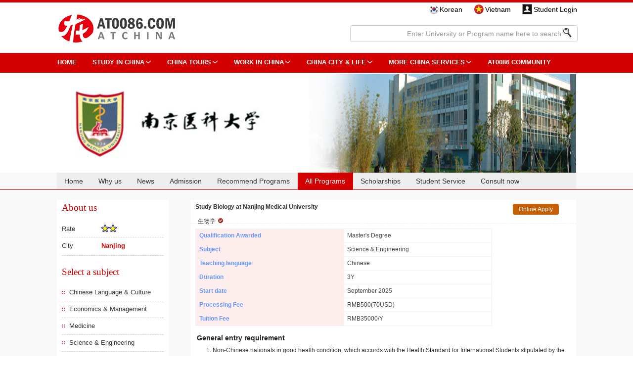

--- FILE ---
content_type: text/html; charset=utf-8
request_url: https://www.at0086.com/NJMU/Courseview.aspx?pid=138397
body_size: 13920
content:


<!DOCTYPE html PUBLIC "-//W3C//DTD XHTML 1.0 Transitional//EN" "http://www.w3.org/TR/xhtml1/DTD/xhtml1-transitional.dtd">
<html xmlns="http://www.w3.org/1999/xhtml">
<head><title>
	Study Biology  at Nanjing Medical University
</title><link href="/css/reset.css" rel="stylesheet" type="text/css" /><link href="/2015style/css/bootstrap.min.css" rel="stylesheet" /><link href="/Css/tow_css/university.css" rel="stylesheet" /><link href="/Css/jQueryUI/start/jquery-ui-1.7.2.custom.css" rel="stylesheet" type="text/css" /><link rel="alternate" type="application/rss+xml" title="China Service Mall - One stop service guide to travel in china, study in china, find a job in china, etc." href="//www.at0086.com/about/rss/index.aspx" /><link href="//www.at0086.com/Css/content/fblike.css" type="text/css" rel="Stylesheet" /><link href="/2015style/css/headerfooter2015.css" rel="stylesheet" />
    <style type="text/css">
        .left {
            width: 250px;
        }
        dl {
    margin-top: 0;
    margin-bottom: 0px;
}
h1,h2,h3,h4,h5,h6{
    margin:0;
    padding:0;
}
         .appguid h3.app-b {
            background: url(/2015style/images/index_img/line1.png)no-repeat;
            background-position: 164px 4px;
            margin-right: 30px;
        }
        .ui-autocomplete { width:360px; background:#ffffff; padding:0; }
            .ui-autocomplete li {background:#ffffff; list-style:none; }
                .ui-autocomplete li .ui-menu-item-wrapper:hover { background:#eeeeee}
                .ui-autocomplete li .ui-menu-item-wrapper { padding:3px 10px; border:0 none; color:#000000; }
				    .c-red{color:red}
    </style>

    <script type="text/javascript" src="/js/jquery.1.2.6.js"></script>
    <script src="/Enterprise/Website/University/js/do.js" type="text/javascript"></script>
    <script src="/Enterprise/Website/University/js/effect.js" type="text/javascript"></script>
    <script src="/JS/jQuery-plugin/jquery.cycle.all.min.js" type="text/javascript"></script>
      <style>
        .main-bottom-arrive a {
            background: url(/Enterprise/Website/University/img/free-img2.png) no-repeat;
            height: 61px;
            display: block;
            transition: 0.4s all;
            -webkit-transition: 0.4s all;
            -ms-webkit-transition: 0.4s all;
            -webkit-text-indent: 999;
            text-align: -webkit-center;
            text-indent: -2500px;
            direction: ltr;
        }

            .main-bottom-arrive a:hover {
                background: url(/Enterprise/Website/University/img/free-img22.png) no-repeat;
                height: 61px;
            }

            .main-bottom-arrive a.fastget {
                background: url(/Enterprise/Website/University/img/fastget2.png) no-repeat;
                background-size: 238px 68px;
            }

                .main-bottom-arrive a.fastget:hover {
                    background: url(/Enterprise/Website/University/img/fastget1.png) no-repeat;
                    background-size: 238px 68px;
                }

        .main-bottom-arrive h3.fastgeth3 {
            background: #f0464f;
            height: 40px;
            line-height: 40px;
            color: #ffffff;
            padding-left: 18px;
            font-size: 20px;
            border-top-left-radius: 5px;
            border-top-right-radius: 5px;
        }

        .main-bottom-arrive li.fastgetli {
            line-height: 41px;
            height: 41px;
            padding-left: 18px;
            border-bottom: solid 1px #ccc;
            border-left: solid 1px #eee;
            border-right: solid 1px #eee;
            display: none;
        }

            .main-bottom-arrive li.fastgetli a {
                background: #ffffff;
                display: inline;
            }

                .main-bottom-arrive li.fastgetli a:hover {
                    color: red;
                }

        .copyright p {
            font-family: "Helvetica Neue",Helvetica,Arial,sans-serif;
        }

        .footer-main {
            padding: 10px 0px !important;
        }

        strong, strong * {
            font-weight: bold !important;
        }
    </style>
<meta name="KeyWord" /><meta name="Description" /></head>
<body>
    <form method="post" action="../Enterprise/Website/University/courseview.aspx?pid=138397&amp;eid=1171" id="form1">
<div class="aspNetHidden">
<input type="hidden" name="__VIEWSTATE" id="__VIEWSTATE" value="/[base64]" />
</div>

<div class="aspNetHidden">

	<input type="hidden" name="__VIEWSTATEGENERATOR" id="__VIEWSTATEGENERATOR" value="FA0FF34D" />
	<input type="hidden" name="__EVENTVALIDATION" id="__EVENTVALIDATION" value="/[base64]/N9at3WN5TipEit1jfcJZDDIZG1x8oJwXG5NMqwIJakq9iOfHq35TgHm9Y7IJWjZXhUZDvp5ybcXvZEP5Wi9PYQE5MigY+7uu/klOwpS2xolviUrnRtNlTWWC/y3oac2kz/utgLY3PsgkA7ONGmTAbP/c7MKEisLqlrG8ygHcptfb2a2Y+It+Pf/+snUaC7/[base64]" />
</div>
        <input type="hidden" name="ctl00$hiddentname" id="hiddentname" value="南京医科大学" />
        <div id="layout">
            <div class="head">
                <div class="top-box hide">
                    <div class="top ">

                        <div class="top_1 ">
                            <h4>Welcome to<a>
                                Nanjing Medical University
                                (
                                南京医科大学
                                )</a>
                            </h4>
                        </div>

                        <span class="hide"><a class="csm_bg" href="http://www.at0086.com" title="China Service Mall"
                            target="_blank">China Service Mall</a><a class="ceb_bg" title="China Easy Booking"
                                href="http://booking.at0086.com" target="_blank">China Easy Booking</a></span>
                        <div id="oldver">
                            <a id="hlkUserName"></a>
                            
                            <img style="position: relative; top: 3px;"
                                src="/images/2013Newindex/user.png" class="studenglogin"><a target="_blank"
                                    href="http://member.cuac.org.cn/en/Login.aspx" title="Student Login">Student Login</a>
                        </div>

                    </div>
                </div>

    <div class="header">
        <div class="navmain">

            <div class="row">
                <div class="col-md-4 col-xs-4">
                    <div class="headlogo">
                        <a href="http://www.at0086.com">
                            <img src="//www.at0086.com/2015style/images/index_img/logo.png" /></a>
                    </div>
                </div>

                <div class="col-md-8 col-xs-8">
                    <div class="row">
                        <div class="col-xs-2"></div>
                        <div class="col-md-10 col-xs-10 select-right">
                            <ul class="select-lang">
                                <li class="flag_ko"><a href="http://ko.ciss.org.cn/Index" target="_blank">Korean</a></li>
                                <li class="flag_vi"><a href="http://vi.ciss.org.cn/" target="_blank">Vietnam</a></li>
                                <li class="login"><a href="http://member.cuac.org.cn/en/Login.aspx" target="_blank">Student Login </a></li>
                                <li class="faq hide"><a href="//www.at0086.com/cuac/FAQ/Default.aspx" target="_blank">FAQs</a></li>

                            </ul>
                            <div class="search-header">
                                <span class="search-u">
                                    <input type="text" id="txtkeyword" class="form-control" value="" autocomplete="off" placeholder="Enter University or Program name here to search" />
                                    <input type="image" class="btnsearch btn-top-search" src="//www.at0086.com/2015style/images/index_img/searchu.png" id="" />
                                </span>
                                <input type="hidden" id="search_type" value="University" />
                            </div>
                            
                            <div class="bdsug"></div>
                            
                            <div class="search-uni-course-list" style="display: none;">
                                <ul>
                                    <li class="bdsug-uni red bold"><img src="//www.at0086.com/images/icon/tags.png" /> University : </li>
                                    <li class="bdsug-overflow"><a target="_blank" href="//www.at0086.com/UEST/"><em class="s1">1</em>university of Electronic Science and Technology of China <small>(电子科技大学)</small></a></li>
                                    <li class="bdsug-overflow"><a target="_blank" href="//www.at0086.com/JLNU/"><em class="s2">2</em>Jilin Normal university <small>(吉林师范大学)</small></a></li>
                                    <li class="bdsug-overflow"><a target="_blank" href="//www.at0086.com/HNUC/"><em class="s3">3</em>Hunan University Of Commerce <small>(湖南商学院)</small></a></li>
                                    <li class="bdsug-overflow"><a target="_blank" href="//www.at0086.com/HunU/"><em>4</em>Hunan university <small>(湖南大学)</small></a></li>
                                    <li class="bdsug-overflow"><a target="_blank" href="//www.at0086.com/TianjU/"><em>5</em>Tianjin university <small>(天津大学)</small></a></li>
                                    <li class="bdsug-uni red bold"><img src="//www.at0086.com/images/icon/tags.png" /> Program : </li>
                                    <li class="bdsug-overflow"><a target="_blank" href="/cuac/Search_2015.aspx?search=1&key=International Economics and Trade"><em class="s1">1</em>International Economics and Trade <small>(国际经济与贸易)</small></a></li>
                                    <li class="bdsug-overflow"><a target="_blank" href="//www.at0086.com/cuac/Search_2015.aspx?search=1&key=Software Engineering"><em class="s2">2</em>Software Engineering <small>(软件工程)</small></a></li>
                                    <li class="bdsug-overflow"><a target="_blank" href="//www.at0086.com/cuac/Search_2015.aspx?search=1&key=Business Administration"><em class="s3">3</em>Business Administration <small>(工商管理)</small></a></li>
                                    <li class="bdsug-overflow"><a target="_blank" href="//www.at0086.com/cuac/Search_2015.aspx?search=1&key=Electronic Information Engineering"><em>4</em>Electronic Information Engineering <small>(电子信息工程)</small></a></li>
                                    <li class="bdsug-overflow"><a target="_blank" href="//www.at0086.com/cuac/Search_2015.aspx?search=1&key=Civil Engineering"><em>5</em>Civil Engineering <small>(土木工程)</small></a></li>
                                </ul>
                            </div>
                        </div>
                    </div>
                </div>
            </div>
        </div>
        <nav class="nav-header">
            <ul class="navlist">
                <li>
                    <a href="http://www.at0086.com" target="_blank" rel="http://www.at0086.com">HOME</a>
                </li>
                <li>
                    <a href="http://cuac.at0086.com" target="_blank" rel="http://cuac.at0086.com">STUDY IN CHINA</a>
                    <span class="down-click" rel="1"></span>
                    <div class="nav-down" rel="1" style="width: 510px">
                        <div class="container-fluid">
                            <div class="row">
                                <div class="col-md-7 col-xs-7 down-con-left">
                                    <h3>STUDY IN CHINA</h3>
                                    <ul>
                                        <li><a href="//www.at0086.com/cuac/default.aspx" target="_blank">China Universities & Courses</a></li>
                                        <li><a href="http://top.at0086.com/" target="_blank">China University Rankings</a></li>
                                        <li><a href="//www.at0086.com/Scholarships/default.aspx" target="_blank">Study in China Scholarships</a></li>
                                        <li style="margin-bottom:63px;"><a href="//www.at0086.com/cuac/Quicksq.aspx" target="_blank">Make an Application</a></li>
                                        
                                    </ul>
                                </div>
                                <div class="col-md-5 col-xs-5 down-con-right">
                                    
                                    
                                    <a href="//www.at0086.com/nig/Courseview.aspx?pid=948778">
                                        <img src="//www.at0086.com/2015style/images/index_img/Neusoft Institute Guangdong.gif" /></a>
                                    <p><a href="//www.at0086.com/nig/Courseview.aspx?pid=948778" style="font-size: 12px; font-weight: normal; text-transform: capitalize;">Study Software Engineering at Neusoft Institute Guangdong </a></p>
                                </div>
                            </div>
                        </div>
                    </div>
                </li>
                <li>
                    <a href="//www.at0086.com/travel/default.aspx" target="_blank">CHINA TOURS</a>
                    <span class="down-click" rel="5"></span>
                    <div class="nav-down" rel="5" style="width: 511px">
                        <div class="container-fluid">
                            <div class="row">
                                <div class="col-md-7 col-xs-7 down-con-left">
                                    <h3>CHINA TOURS</h3>
                                    <ul>
                                        <li><a href="//www.at0086.com/two/default.aspx?cid=501" target="_blank">China Hot Travel Routes</a></li>
                                        <li><a href="//www.at0086.com/two/default.aspx?cid=504 " target="_blank">China Cultural Tours</a></li>
                                        <li><a href="//www.at0086.com/two/default.aspx?cid=503" target="_blank">China City Tours</a></li>
                                        <li><a href="//www.at0086.com/two/default.aspx?cid=507 " target="_blank">China Business Tours</a></li>
                                        <li><a href="//www.at0086.com/two/default.aspx?cid=502 " target="_blank">China Mountain & River Tours</a></li>
                                        <li><a href="http://booking.at0086.com/english/Travel-to-China/ " target="_blank">Book a China Tour</a></li>
                                    </ul>
                                </div>
                                <div class="col-md-5 col-xs-5 down-con-right">
                                    <img src="//www.at0086.com/2015style/images/index_img/nav_travel_img.jpg" alt="travel" />
                                    <p>Get China tour information and book the service online. </p>
                                </div>
                            </div>
                        </div>
                    </div>
                </li>
                <li><a href="//www.at0086.com/two/default.aspx?cid=530" target="_blank">Work in China</a>
                    <span class="down-click" rel="2"></span>
                    <div class="nav-down " rel="2" style="width: 550px">
                        <div class="container-fluid">
                            <div class="row">
                                <div class="col-md-7 col-xs-7 down-con-left">
                                    <h3>Work in China</h3>
                                    <ul>
                                        <li><a href="http://booking.at0086.com/english/Teaching-in-China/" target="_blank">Teaching in China</a></li>
                                        <li><a href="http://booking.at0086.com/english/Get-a-job-in-China/" target="_blank">Find a job in China</a></li>
                                        <li><a href="http://booking.at0086.com/english/company/" target="_blank">Register a company in China</a></li>
                                        <li><a href="//www.at0086.com/two/default.aspx?cid=514" target="_blank">China Visa Guide</a></li>
                                    </ul>
                                </div>
                                <div class="col-md-5 col-xs-5 down-con-right">
                                    <a href="http://booking.at0086.com/english/Get-a-job-in-China/" target="_blank">
                                        <img src="//www.at0086.com/2015style/images/index_img/find a job.jpg" alt="Find A Job" /></a>
                                    <p>Find information for expats living and working in China. </p>
                                </div>
                            </div>
                        </div>
                    </div>
                </li>
                <li>
                    <a href="//www.at0086.com/one/default.aspx?cid=315" target="_blank">China City & Life</a>
                    <span class="down-click" rel="6"></span>
                    <div class="nav-down" rel="6" style="width: 500px">
                        <div class="container-fluid">
                            <div class="row">
                                <div class="col-md-7 col-xs-7 down-con-left">
                                    <h3>China Living Guide</h3>
                                    <ul>
                                        <li><a href="//www.at0086.com/one/default.aspx?cid=315" target="_blank">China Airport Pick-up Service </a></li>
                                        <li><a href="//www.at0086.com/two/default.aspx?cid=504" target="_blank">Car Rental Services in China</a></li>
                                        <li><a href="//www.at0086.com/two/default.aspx?cid=523" target="_blank">House Rental Services in China </a></li>
                                        <li><a href="//www.at0086.com/two/default.aspx?cid=524" target="_blank">China Housekeeping Service</a></li>
                                        <li><a href="//www.at0086.com/two/default.aspx?cid=526" target="_blank">China Dining and Shopping Guide</a></li>
                                    </ul>
                                </div>
                                <div class="col-md-5 col-xs-5 down-con-right">
                                    <img src="//www.at0086.com/2015style/images/index_img/nav_living_img.jpg" alt="living" />
                                    <p></p>
                                </div>
                            </div>
                        </div>
                    </div>
                </li>
                <li>
                    <a href="http://booking.at0086.com" target="_blank">More China Services</a>
                    <span class="down-click" rel="7"></span>
                    <div class="nav-down" rel="7" style="width: 500px">
                        <div class="container-fluid">
                            <div class="row">
                                <div class="col-md-7 col-xs-7 down-con-left">
                                    <h3>One-stop China Services</h3>
                                    <ul>
                                        
                                        <li><a href="//www.at0086.com/two/default.aspx?cid=563  " target="_blank">China Hotel Service</a></li>
                                        <li><a href="http://booking.at0086.com/english/flights/ " target="_blank">Book a Flight </a></li>
                                        
                                        <li><a href="http://booking.at0086.com/english/Visa-extension/ " target="_blank">Get Visa Extension Service</a></li>
                                        <li><a href="http://booking.at0086.com/english/Visa-conversion/  " target="_blank">Get Visa Conversion Service</a></li>
                                        
                                    </ul>
                                </div>
                                <div class="col-md-5 col-xs-5 down-con-right">
                                    <img src="//www.at0086.com/2015style/images/index_img/nav_other_img.jpg" />
                                    <p>Get more advices and services to make your stay in China with ease.</p>
                                </div>
                            </div>
                        </div>
                    </div>
                </li>
                <li><a href="#" target="_blank" onclick="return false;">AT0086 Community</a></li>
            </ul>
        </nav>
    </div>
</div>

                <div class="head_1">
                    <div class="logo">
                        <div>
                            <img id="imgTopLogo" class="logoimg_left" src="/images/university/logo/Nanjing_Medical_University.png" />
                            <img id="imgBanner" class="logoimg_right" src="/images/university/banner/Nanjing_Medical_University.jpg" />
                        </div>
                    </div>
                    <div class="head_star hide">
                        <a href='http://star.at0086.com/Enterprise/Rank.aspx?eid=1171' target="_blank">
                            <img id="imgRank" src="/images/rank/154_50_2.gif" style="height:46px;width:150px;" /></a>
                    </div>
                </div>
            </div>
         <div style="width:100%;height:auto;background:#f8f8f8;">
            <div id="menu">
                <ul>
                    <li rel="1" class="first"><a class="active" href="index.aspx" id="uindex">Home</a></li>
                    <li rel="11"><a href="Whyus.aspx">Why us</a></li>
                    <li rel="2"><a href="news.aspx">News</a></li>
                    <li rel="3"><a href="admission-information.aspx">Admission</a></li>
                    <li rel="5"><a href="RPrograms.aspx">Recommend Programs</a></li>
                    <li rel="4"><a href="Courses.aspx">All Programs</a></li>
                    
                    
                    <li rel="10"><a href="ScholarshipsList.aspx">Scholarships</a></li>
                    <li rel="9"><a href="comments.aspx">Student Service</a></li>
                    <li rel="12"><a href="http://cuac.org.cn/en/expert.html">Consult now</a></li>
                    <li rel="13"><a href="Cooperation.aspx">Cooperation</a></li>
                </ul>
            </div>
       
            <div id="main">
                <!-- left -->
                <div class="left">

                    <div id="uninfo">
                        <h2 class="left-title">About us</h2>
                        <dl><dt>Rate</dt><dd><img src='/images/icon/star_2.gif' /></dd></dl><dl><dt>City</dt><dd>Nanjing</dd></dl>
                        <dl class="202b11 ">
                            <dt>Get JW202</dt>
                            <dd><span class="202bl "></span></dd>
                        </dl>
                        <dl class="lqtss">
                            <dt>Get result</dt>
                            <dd><span class="lqts"></span></dd>
                        </dl>
                        <br />
                    </div>
                    <div class="right_01">
                        
                        
                        <div id="subjectnew">
	
                            <h2 class="left-title">Select a subject
                            </h2>
                            <ul id="subjectimportantNew">
                                <li><a href="Courses.aspx?sid1=,92,&single=1&t=1" rel="92">Chinese Language & Culture</a></li>
                                <li><a href="Courses.aspx?sid1=,78,&single=1&t=1" rel="78">Economics & Management</a></li>
                                
                                <li><a href="Courses.aspx?sid1=,83,&single=1&t=1" rel="83">Medicine</a></li>
                                
                                <li><a href="Courses.aspx?sid1=,89,&single=1&t=1" rel="89">Science & Engineering</a></li>
                                <li><a href="Courses.aspx?sid1=,82,&single=1&t=1" rel="82">Law & Philosophy</a></li>
                                <li><a href="Courses.aspx?sid1=,86,&single=1&t=1" rel="86">Education</a></li>
                                
                                <li><a href="Courses.aspx?sid1=,87,&single=1&t=1" rel="87">Literature & Art</a></li>
                                
                                <li><a href="Courses.aspx?sid1=,84,&single=1&t=1" rel="84">Agriculture & Forestry</a></li>
                                
                                
                            </ul>
                            <br />
                        
</div>
                    </div>
                    <div class="free-search" style="display: none">
                        <h2>Course Search</h2>
                        <ul>
                            <li>
                                <select name="ctl00$ddl_degree" id="ddl_degree" class="select">
	<option value="-1">Select a degree</option>
	<option value="1">Bachelor&#39;s Degree</option>
	<option value="4">Doctoral Degree</option>
	<option value="5">Non-Degree</option>
	<option value="209">Non-Degree</option>
	<option value="215">Non-Degree</option>
	<option value="3">Non-Degree</option>
	<option value="2">Master&#39;s Degree</option>
	<option value="354">Junior College</option>

</select>
                            </li>
                            <li>
                                <select name="ctl00$ddl_subjectOne" id="ddl_subjectOne" class="select">
	<option value="-1">Select one Subject</option>
	<option value="78">Economics &amp; Management</option>
	<option value="82">Law &amp; Philosophy</option>
	<option value="83">Medicine</option>
	<option value="84">Agriculture &amp; Forestry</option>
	<option value="86">Education</option>
	<option value="87">Literature &amp; Art</option>
	<option value="89">Science &amp; Engineering</option>
	<option value="92">Chinese Language &amp; Culture</option>

</select>
                            </li>
                            <li>
                                <select name="ctl00$ddl_skyy" id="ddl_skyy" class="select">
	<option value="-1">Teaching Language</option>
	<option value="Chinese">Chinese</option>
	<option value="English">English</option>

</select>
                            </li>
                            <li>
                                <div class="free-left">
                                    <input name="ctl00$tbCourseTitleNew" type="text" id="tbCourseTitleNew" class="free-search-input" />
                                </div>
                                <div class="free-right">
                                    
                                    <a href="//www.at0086.com/cuac/searchc.aspx" class="free-search-botton" target="_blank" id="btnSearchNew">Search</a>
                                </div>
                                <div class="clear">
                                </div>
                            </li>
                        </ul>
                        
                    </div>
                    
                    <div class="right_01" style="display: none">
                        <div class="right_01_title">
                            Recommended Programs
                        </div>
                        <ul id="right_recommended">
                            <li>Central China Normal University
                            <ol>
                                <li><a href="http://ccnu.at0086.com/web/info.aspx?cid=51&nid=86" target="_blank">Chinese language program</a> </li>
                            </ol>
                            </li>
                            <li>Guangdong University of Foreign Studies
                            <ol>
                                <li><a href="//www.at0086.com/GUFS/Courseview.aspx?pid=117979" target="_blank">MBA</a> </li>
                                <li><a href="//www.at0086.com/GUFS/Courseview.aspx?pid=117881" target="_blank">BA International Business (English-taught program)</a> </li>
                            </ol>
                            </li>
                            <li>University of International Business and Economics
                            <ol>
                                <li><a href="//www.at0086.com/N-UIBE/Courseview.aspx?pid=117833" target="_blank">Economics (Doctoral degree)</a> </li>
                            </ol>


                            </li>
                            <li>Zhengzhou University
                            <ol>
                                <li><a href="//www.at0086.com/ZhengzhU/Courseview.aspx?pid=123570" target="_blank">BA Clinical Medicine</a> </li>
                                <li><a href="//www.at0086.com/ZhengzhU/Courseview.aspx?pid=123578" target="_blank">BA Stomatology</a> </li>
                            </ol>




                            </li>
                            <li>Huazhong University of Science and Technology
                            <ol>
                                <li><a href="//www.at0086.com/HUST/Courseview.aspx?pid=119997" target="_blank">BA Clinical Medicine</a> </li>
                                <li><a href="//www.at0086.com/HUST/Courseview.aspx?pid=120280" target="_blank">Mechanical Manufacture and Automation</a> </li>
                            </ol>
                            </li>
                        </ul>
                    </div>
                    <div class="main-bottom-arrive">
                        <ul>
                            <li class="onlinee"><a href="http://cuac.org.cn/en/expert.html" target="_blank">1</a></li>
                     
                            
                        </ul>
                    </div>



                    
                    


                    
                </div>
                <!-- right -->
                <div class="right">

                    
    <link href="/css/2013New/TJcourse.css" rel="stylesheet" type="text/css" />
    <link href="/Css/tow_css/university.css" rel="stylesheet" type="text/css" />
    <style>
        .verified-no{height:14px;width:14px;background:url(/images/icon/verified.png);display: inline-block;background-position: -18px 0px;}
            .verified-yes{height:14px;width:14px;background:url(/images/icon/verified.png);display: inline-block;background-position: -1px 0px;}
    </style>
    <h1 class="articleTit">
       Study Biology  at Nanjing Medical University
    </h1>
    <h4 class="articleTitcn">生物学 <span class='verified-yes' title='Verified'></span></h4>
    <div id="courseview">
        <a class="order-link1" href="Order.aspx?pid=138397">
          <span style="
    background: #C76004;
    padding: 4px 12px;
    border-radius: 4px;
">Online Apply</span>
        </a>
       <table>
       <tr><td class="attr-title">Qualification Awarded</td><td>Master's Degree</td></tr><tr><td class="attr-title">Subject</td><td>Science & Engineering</td></tr><tr><td class="attr-title">Teaching language</td><td>Chinese</td></tr><tr><td class="attr-title">Duration</td><td>3Y</td></tr><tr><td class="attr-title">Start date</td><td>September 2025</td></tr><tr><td class="attr-title"> Processing Fee</td><td>RMB500(70USD)</td></tr><tr><td class="attr-title">Tuition Fee</td><td>RMB35000/Y</td></tr>
    </table>
    <div id="right_content">
        <h5>General entry requirement</h5><ol> <li>Non-Chinese nationals in good health condition, which accords with the Health Standard for International Students stipulated by the China Education Department.</li> <li>Normally age under 40 years old.</li> <li>Get a bachelor degree certificate or equivalent and good academic record.</li> </ol><h5>General application documents</h5><ol> <li>Valid passport</li> <li>Bachelor degree certificate or the equivalent</li> <li>Transcripts</li> <li>Study plan/Research plan (about 800 characters)</li><li>Two reference letters</li><li>Payment receipt for application fee</li></ol> <ul>Reminder: Usually the university will not return your application documents either you are accepted or not, so for most of China universities, scanned copy of documents is acceptable. And all documents should be in English or Chinese version.</ul>
    </div>
    <div class="alignright">
       <a href="contact.aspx" target="_blank" class="hide"> <img src="/images/Enterprises/Templedate/university/button2.gif" alt="Online consultation" /></a>
       <a class="" href="Order.aspx?pid=138397">
        <span style="
    background: #C76004;
    padding: 4px 12px;
    border-radius: 4px;color:#fff
">Online Apply</span>
       </a>
    </div>
    </div>
       

       <table id="pager" class="hide">
                    <tr>
                       <td><a href="#" id="first">First</a></td>
                       <td><a href="#" id="prve">Prve</a></td>                    
                       <td><a href="#" id="next">Next</a></td>                   
                       <td><a href="#" id="last">Last</a></td>
                    </tr>
                    </table>

    <input type="hidden" name="ctl00$ContentPlaceHolder1$hfMenu" id="ContentPlaceHolder1_hfMenu" value="4" />
    
    
            
    <script type="text/javascript">
          $(".GetHTML").each(function () {
              var typeName = $(this).attr("rel");
              var $thisDiv = $(this);
              $.get("//www.at0086.com/webservice/AjaxData01.aspx",
                 { action: "BindbyRel", rel: typeName }
                 , function () {
                 }, "jsonp");
          });
          function callBack(html, rel) {
              if (html != undefined && html != null) {
                  var $div = $("div[rel='" + rel + "']");
                  $div.append(html);
              }
          }
    </script>


                </div>
                <div class="clear">
                </div>
            </div>
    

        <!--一句话介绍-->
        <div class="oneabout  hide">
            <p style="color: #fff; height: 20px; line-height: 28px;">
                Welcome to study at
                Nanjing Medical University(南京医科大学)
            </p>
        </div>

        <footer style="display: none">

        </footer>
        
                
<footer>
    <div class="fooer-bj">
        <div class="footer-main">
            <div class="container-fluid">
                <div class="row">
                    <div class="col-md-4 col-xs-4">
                        <h3><span></span></h3>
                        <div class="row about-footer">
                            <div class="col-md-5 col-xs-5">
                                 <img src="/public/at0086code.png" />
                            </div>
                            <div class="col-md-7 col-xs-7">
                                <ul>
                                    <li><a href="http://i.at0086.com" target="_blank">About AT0086</a></li>
                                    <li><a href="http://www.at0086.com.cn" target="_blank">关于在华国际</a></li>
                                    <li><a href="http://news.at0086.com/China-University-Guide/Contact-Us.html" target="_blank">Contact Us</a></li>
                                    <li><a href="//www.at0086.com/cuac/Testimonials.aspx" target="_blank">Thanks Letters</a></li>
                                </ul>
                            </div>
                        </div>
                    </div>
                    <div class="col-md-4 col-xs-4" style="padding-left:0;">
                        <h3><span></span></h3>
                        <ul>
                            <li><a href="//www.at0086.com/HNUC/Courseview.aspx?pid=948786" >>Business Administration(HNUC)</a></li>
                            <li><a href="//www.at0086.com/HZNU/Courseview.aspx?pid=937840">>Nursing (Hangzhou Normal University)</a></li>
                            <li><a href="//www.at0086.com/NingboU/Courseview.aspx?pid=934451">>Financial Engineering (Ningbo University)</a></li>
                            <li><a href="http://news.at0086.com/China-University-Guide/AT0086-EXPERTS.html">>AT0086 EXPERTS</a></li>
                        </ul>


                    </div>
                    <div class="col-md-4 col-xs-4">
                        <h3><span></span></h3>
                        <div class="row aboutus">
                            <div class="col-md-4 col-xs-4">
                                <a href="https://www.facebook.com/pages/China-University-Application-Center/147980478607338?ref=hl">
                                    <div class="share-cion f">
                                    </div>
                                </a>
                            </div>
                            <div class="col-md-4 col-xs-4">
                                <a href="https://twitter.com/CUAC_at0086">
                                    <div class="share-cion t">
                                    </div>
                                </a>
                            </div>
                            <div class="col-md-4 col-xs-4">
                                <a href="#">
                                    <div class="share-cion s" data-toggle="tooltip" data-placement="top" title="at0086-1">
                                    </div>
                                </a>
                            </div>


                        </div>
                        <div class="row aboutus">
                            <div class="col-md-12 col-xs-12" style="padding-right: 0;">Email: application@at0086.com</div>
                            <div class="col-md-12 col-xs-12"><a href="http://news.at0086.com/China-University-Guide/Privacy-Statement.html">Privacy Statement</a></div>
                            
                            
                            
                        </div>
                    </div>
                </div>
            </div>
        </div>
    </div>

    <div class="copyright">

        <div class="gotop">
            <a class="gotopbtn"></a>

        </div>
        <div class="index-main">

            <div class="container-fluid">
                <div class="row">
                    <div class="col-md-5 col-xs-5">

                        <p>鄂ICP备11005195号  Copyright © 2006-<span class="time-y"></span> AT0086, All Rights Reserved</p>
                    </div>
                    <div class="col-md-7 col-xs-7">
                        <ul class="footer-nav">

                            <li><a href="//www.at0086.com/default6.aspx" target="_blank">OLD VERSION</a></li>
                            <li><a href="http://cuac.at0086.com/" target="_blank">STUDY</a></li>
                            <li><a href="http://scholarship.at0086.com" target="_blank">SCHOLARSHIPS</a></li>

                            <li><a href="http://top.at0086.com" target="_blank">RANKINGS</a></li>
                            <li><a href="http://guide.at0086.com" target="_blank">SITEMAP</a></li>





                        </ul>



                    </div>



                </div>



            </div>

        </div>

    </div>
</footer>
            </div>
        
        


        <input type="hidden" name="ctl00$hfShortName" id="hfShortName" value="NJMU" />
        <input type="hidden" name="ctl00$HfEid" id="HfEid" value="1171" />
    </form>
</body>


<script type="text/javascript">
    $(function () {
        var entname = $("[id$=hiddentname]").val();
        $.get("/WebService/ajax2017.aspx", { action: "getadmissionprocess", entname: entname }, function (ds) {
            if (ds.Table.length > 0) {
                var bllq = ds.Table[0].JW202BLZQ;
                var lqts = ds.Table[0].avgAdmissionDay;
                if (bllq == "一周以内") {
                    $(".202bl").text("1 week");
                }
                else if (bllq == "两周以内") {
                    $(".202bl").text("2 week");
                }
                else if (bllq == "三周以内") {
                    $(".202bl").text("3 week");
                }
                else if (bllq == "四周以上") {
                    $(".202bl").text("4 week");
                }
                else {
                    $(".202b11").addClass("hide");
                }
                if (lqts && lqts != "" && lqts != NaN) {
                    $(".lqts").text(lqts + " days");
                }
                else {
                    $(".lqtss").addClass("hide");
                }
            }
            else {
                $(".202b11").addClass("hide");
                $(".lqtss").addClass("hide");
            }
        }, "json");
    })
</script>

<script type="text/javascript">
    $(function () {
        var mindex = $("#ContentPlaceHolder1_hfMenu").val();
        changeMenu(mindex);
        //alert(mindex);

    });
    function changeMenu(mindex) {
        $("#menu li a").removeClass("active");
        $("#menu li[rel=" + mindex + "]").children("a").addClass("active");
    }
</script>
<script type="text/javascript">
    $(document).ready(function () {
        $("#btnSearchNew").click(function (e) {
            e.preventDefault();
            var paras = "";
            var type = $("[id$=ddl_degree]").val();
            var sid1 = $("[id$=ddl_subjectOne]").val();
            var skyy = $("[id$=ddl_skyy]").val();
            var key = $("[id$=tbCourseTitleNew]").val().replace("?", "").replace("'", "''");
            //                if (sid1.length > 1 && sid2.length == 0)
            //                    location.href = "Courses.aspx?ver=2013&t=1&type=" + type + "&sid1=" + sid1 + "&key=" + escape(key);
            //                if (sid1.length == 0) {
            //                    sid2 = ",";
            //                    $(".sublist :checkbox:checked").each(function () {
            //                        sid2 += ($(this).attr("rel") + ",");
            //                    });
            //alert( "Courses.aspx?ver=2013&t=1&type=" + type + "&sid1=" + sid1 +"&sid2=" + sid2 + "&key=" + escape(key));

            if (type != "-1") {
                paras += "&type=" + type + "";
            }
            if (sid1 != "-1") {
                paras += "&sid1=" + sid1 + "";
            }
            if (skyy != "-1") {
                paras += "&tlang=" + skyy + "";
            }

            if (key != "" && key != null && key != "Keywords") {
                paras += "&key=" + escape(key);
            }

            location.href = "Courses.aspx?t=1" + paras;

            //           $(this).attr("href", "//www.at0086.com/cuac/searchc.aspx?" + paras);

            //  }
        });
        $("#showsearchform").click(function (e) {
            e.preventDefault(); $(".version").slideDown("fast"); $("#ContentPlaceHolder1_SearchResult").hide();
        });
    });
</script>

<script type="text/javascript">
    $(function () {

        $("#right_recommended").load("/Enterprise/Manager/university/u.html");
    });
</script>

</html>


--- FILE ---
content_type: text/html; charset=utf-8
request_url: https://www.at0086.com/WebService/AjaxDataLib2.aspx?action=GetSubjectNumber&eid=1171
body_size: -67
content:
{"":25,"78":7,"83":34,"86":7,"87":1,"89":16,"92":4,"0":0}

--- FILE ---
content_type: text/html; charset=utf-8
request_url: https://www.at0086.com/WebService/ajax2017.aspx?action=getadmissionprocess&entname=%E5%8D%97%E4%BA%AC%E5%8C%BB%E7%A7%91%E5%A4%A7%E5%AD%A6
body_size: -45
content:
{"Table":[{"JW202BLZQ":null,"avgAdmissionDay":null}]}

--- FILE ---
content_type: text/css
request_url: https://www.at0086.com/Css/content/fblike.css
body_size: -8
content:
#fblike,#fblike2{border:0px solid #000000; width:150px; height:21px; margin:3px; clear:both;}
#fblike2{ width:450px;}

--- FILE ---
content_type: text/css
request_url: https://www.at0086.com/2015style/css/headerfooter2015.css
body_size: 2424
content:
.index-main { width: 1080px; margin: 0 auto; }

.index-container { width: 1080px; margin: 0 auto; }

.index-server { width: 990px; margin: 0 auto; }

.footer-main { width: 1080px; margin: 0 auto; background: url(http://www.at0086.com/2015style/images/index_img/footerbj.png)no-repeat; background-position: center; padding: 8px 0px; }
.select-right { position: relative; }
.select-lang { display: table; padding-left: 0px; position: absolute; right: 50px; }

    .select-lang li { padding: 8px 0px; }

.set-icon { padding: 0px 3px!important; }

.rank-list .col-md-6:nth-child(1) { padding-left: 253px; }

.col-md-2-5 { width: 20%; float: left; position: relative; min-height: 1px; padding-right: 15px; padding-left: 15px; }

.down-select > ul > li { display: table; float: none; padding: 0px; }

.search-u { display: table; width: 80%; position: relative; top: 46px; right: -70px; }

    .search-u span, .search-u input { display: block; float: left; }

    .search-u > input[type=text] { color: #c10000; width: 98%; text-indent: 102px; }

    .search-u > input[type=image] { position: absolute; right: 20px; top: 5px; z-index: 999; }

    .search-u span { margin-top: 6px; margin-right: 7px; display: none; }

.inner { display: none!important; }

.navmain { width: 1080px; margin: 0 auto; }

.down-select > ul { padding-left: 0px; position: absolute; z-index: 99; }
.current { background: #990100!important; }
.down-select { position: relative; }

.nav-header { background: #d20000; clear: both; }

.navmain li a { color: #000; font-size: 14px; }

.nav-down { position: absolute; left: 0px; z-index: 999; background: #fff; box-shadow: 2px 3px 5px #ccc; top: 40px; transition: ease-in-out 1s; padding-bottom: 20px; display: none; }

.navlist li:nth-child(7) .nav-down { left: auto; right: 0px; }

.navlist li:hover > .nav-down { display: block!important; transition: ease-in-out 1s; }

.nav-down a { color: #000!important; }

.nav-down li { float: none!important; background: none!important; width: 100%; position: inherit!important; padding: 0px!important; list-style-type: disc!important; display: list-item!important; font-size: 15px; margin-left: 20px; line-height: 1.4em; }

.nav-down h3 { margin: 0px; color: #D20001; font-size: 21px; }

.nav-down ul { padding-left: 0px; margin-top: 10px; }

.nav-down li:hover { background: none!important; }

.nav-down li a { font-size: 14px; }

.down-con-right img { width: 180px; height: 120px; }

.nav-down li a:hover { color: #D20001!important; }

.down-con-left { margin-top: 20px; border-right: dashed 1px #7E7878; }

.down-con-right { margin-top: 20px; }

.navlist { padding-left: 0px; display: table; width: 1080px; margin: 0 auto; height: 40px; }
.down-con-left li { padding: 0px!important; height: auto!important; }

.navlist li { list-style-type: none; display: inline-table; float: left; padding: 10px 16px; background: url(http://www.at0086.com/2015style/images/index_img/navbj.png)no-repeat; background-position: right -4px top 12px; position: relative; height: 40px; }

    .navlist li:last-child { background: none; }

.down-click { background: url(http://www.at0086.com/2015style/images/index_img/down_03.png)no-repeat; background-position: right; display: inline-block; padding: 7px 7px 2px 7px; }

.navlist li:hover { background: #990100; }

.navlist li a { color: #fff; text-decoration: none; font-size: 13px; text-transform: uppercase; font-weight: bold; }
.down-con-left li a { text-transform: capitalize!important; font-weight: 100; }

.navlist li a:hover { text-decoration: none; }
.down-con-right p { font-size: 13px; }
.navlist li:nth-child(1):hover { }


.navmain li a:hover { text-decoration: none; }







.header { border-top: solid 5px #D20001; margin-bottom: 2px;background-color: #fff; }

.navmain li { list-style-type: none; text-align: center; float: left; margin: 0px 0px; padding: 4px 23px; }
.login { background: url(http://www.at0086.com/2015style/images/icon_03.png)no-repeat; background-position: -178px 3px; }
.faq { background: url(http://www.at0086.com/2015style/images/icon_03.png)no-repeat; background-position: -95px 0px; }
.navmain li:hover { }

.nav li:hover a, .nav li:hover p { color: #fff; }

.navmain li p { width: 119px; text-align: center; font-size: 12px; color: #706F6F; margin-top: 5px; line-height: 1.2em; }











.nav-tabs li a:hover { background: #fff!important; color: #D20001!important; }



.headlogo { float: left; margin: 11px 0px; height: 80px; }

.select-right { position: relative; left: 45px; }

.down-select > ul { display: none; transition: 0.3s all; -webkit-transition: 0.3s all; }

.down-select:hover > ul { display: block; }

.set-icon span { cursor: pointer; }

/**footer**/
footer { margin-top: 60px; }

.fooer-bj { background-color: #3E3E3E; color: #fff; }

    .fooer-bj a { color: #fff; font-size: 14px; }

        .fooer-bj a:hover { color: #Fff; }

.footer-main h3 { background: url(/2015style/images/index_img/footerfont.png)no-repeat; height: 50px; }

    .footer-main h3 span { width: 0px; text-indent: 9999px; overflow: hidden; display: -webkit-inline-box; height: 0px; }


.navlist li:last-child { border-right: none; }



.fooer-bj .col-md-4:nth-child(1) h3 { background-position: 29px; }

.fooer-bj .col-md-4:nth-child(2) h3 { background-position: -368px; }

.fooer-bj .col-md-4:nth-child(3) h3 { background-position: -716px; }

.footer-main ul { padding: 0px; }

.share-cion { background: url(http://www.at0086.com/2015style/images/index_img/call.png)no-repeat; width: 50px; height: 65px; -webkit-transition: 0.4s all; -moz-transition: 0.4s all; -ms-transition: 0.4s all; transition: 0.4s all; }

    .share-cion.f { }

    .share-cion.t { background-position: -60px 0px; }

    .share-cion.s { background-position: -130px 0px; }

    .share-cion.f:hover { background-position: 0px -83px; }

    .share-cion.t:hover { background-position: -60px -80px; }

    .share-cion.s:hover { background-position: -130px -80px; }

.about-footer { padding: 0px 21px; }

.footer-main li { list-style-type: none; line-height: 2em; text-align: left; }

.footer-main .col-md-4:nth-child(2) ul { margin-left: 30px; }

.aboutus > .col-md-12 { line-height: 2em; }

.aboutus { text-align: left; padding: 0px 66px; font-size: 14px; }

.footer-nav li { display: inline; padding: 0px 4px; border-right: solid 1px #ccc; }

.copyright { padding: 20px 0px; background: #242424; color: #Fff; border-top: solid 1px #ccc; position: relative; right: 0; position: relative; }

.footer-nav { padding: 0px; text-align: right; }

    .footer-nav a { color: #fff; font-size: 12px; font-weight: 100; }

.copyright p { font-weight: 100; font-size: 12px; text-align: left; color: #fff; }

.footer-nav li:last-child { border: none; }

.forh3 { font-size: 15px!important; color: #D20001!important; font-weight: 700; text-align: left; padding-left: 8px; display: table-header-group; }

.tab-content h3 { margin-bottom: 0px; }

.gotop { width: 100%; text-align: center; margin: 0 auto; position: absolute; top: -22px; }

.gotopbtn { background: url(http://www.at0086.com/2015style/images/index_img/top.png)no-repeat!important; width: 53px; height: 50px; display: -webkit-inline-box; overflow: hidden; text-indent: 99999px; cursor: pointer; }
.flag_ko { background: url(/2015style/images/flag_ico.png)no-repeat; background-position: 0px 2px; }
.flag_vi { background: url(/2015style/images/flag_ico.png)no-repeat; background-position: -256px 2px; }
.coop { background: url(/2015style/images/eh.png)no-repeat; background-position: left center; }

.clear { clear: both; }

/*头部搜索提示*/
.red { color:red !important; }
.mr10 { margin-right:10px; }
.mr5 { margin-right:5px; }
.bold { font-weight:bold !important; }
.bdsug { display: none; height: auto; position: absolute; z-index: 1; width: 460px; background: #fff; border: 1px solid #ccc; _overflow: hidden; box-shadow: 1px 1px 3px #ededed; -webkit-box-shadow: 1px 1px 3px #ededed; -moz-box-shadow: 1px 1px 3px #ededed; -o-box-shadow: 1px 1px 3px #ededed; }
.select-right .bdsug { top: 79px; right: 72px; }
.bdsug ul { -webkit-padding-start: 0px; margin-bottom: 4px; padding: 5px 0; }
.bdsug li { width: 458px; color: #000; font: 14px arial; line-height: 16px; padding: 8px 8px; position: relative; height: 32px; overflow: hidden; display: list-item; cursor: default; text-align: left; cursor: pointer; float: none; }
    .bdsug li:hover { background: #f5f5f5; }
    .bdsug li a { display: block; height: 20px; overflow: hidden; }
    .bdsug li small { color: #999; }
    .bdsug li b { color: #D20001; }
    .bdsug li em { background: #7cbce4; font-family: "微软雅黑"; font-style: normal; overflow: hidden; margin: 0 9px 0 0; width: 15px; line-height: 15px; font-size: 11px; -webkit-text-size-adjust: none; border-radius: 2px; height: 16px; display: inline-block; padding-right: 1px; text-align: center; color: #fff; }
    .bdsug li em.s1 { background: #f58c85; }
    .bdsug li em.s2 { background: #fcbc4b; }
    .bdsug li em.s3 { background: #a1d958; }
#txtkeyword { padding: 0 12px; }

#search_type { float: left; width: 22%; position: absolute; border-width: 0; padding: 6px 4px; top: 2px; left: 2px; font-family: 'Helvetica Neue', Helvetica, Arial, sans-serif; font-size: 14px; }



/*CUAC/Default.aspx 页面的搜索提示*/
.default-bdsug { display: none; height: auto; position: absolute; z-index: 1; width: 907px; left: 9px; top: 76px; background: #fff; border: 1px solid #ccc; _overflow: hidden; box-shadow: 1px 1px 3px #ededed; -webkit-box-shadow: 1px 1px 3px #ededed; -moz-box-shadow: 1px 1px 3px #ededed; -o-box-shadow: 1px 1px 3px #ededed; }
.select-right .default-bdsug { top: 79px; right: 72px; }
.default-bdsug ul { -webkit-padding-start: 0px; margin-bottom: 4px; padding: 5px 0; }
.default-bdsug li { width: 905px; color: #000; font: 14px arial; line-height: 16px; padding: 8px 8px; position: relative; height: 32px; overflow: hidden; display: list-item; cursor: default; text-align: left; cursor: pointer; float: none; }
    .default-bdsug li:hover { background: #f5f5f5; }
    .default-bdsug li a { display: block; height: 20px; overflow: hidden; }
        .default-bdsug li a:hover { text-decoration: none; }
    .default-bdsug li small { color: #999; }
    .default-bdsug li b { color: #D20001; }
    .default-bdsug li em { background: #7cbce4; font-family: "微软雅黑"; font-style: normal; overflow: hidden; margin: 0 9px 0 0; width: 15px; line-height: 15px; font-size: 11px; -webkit-text-size-adjust: none; border-radius: 2px; height: 16px; display: inline-block; padding-right: 1px; text-align: center; color: #fff; }
    .default-bdsug li:nth-child(1) em { background: #f58c85; }
    .default-bdsug li:nth-child(2) em { background: #fcbc4b; }
    .default-bdsug li:nth-child(3) em { background: #a1d958; }

.city-ddl li:hover { background: #f5f5f5; }

.hotIcon {
    width: 20px;
    height: 20px;
    margin-right: 2px;
}

.Qrcode {
    padding:4px 23px 4px 0 !important;
}

.divClass {
    text-align: center;
}

.imgClass, .imgQrcode, .txtClass {
    width: 434px;
}

--- FILE ---
content_type: application/javascript
request_url: https://www.at0086.com/Enterprise/Website/University/js/do.js
body_size: 922
content:
/// <reference path="../../../../JS/jQuery/jquery.1.4.2-vsdoc.js" />
$(function () {
    var eid =
    $("#subjectlistimportant").append($("#subjectimportant").html());
    $("#subjectlistnormal").append($("#subjectnormal").html());
    $(".proccessbar").each(function () {
        var _value = $(this).attr("rel");
        if (_value == undefined || _value.length == 0)
            _value = 0;
        $(this).addClass("ui-progressbar ui-widget ui-widget-content ui-corner-all")
        .append("<div class='ui-progressbar-value ui-widget-header ui-corner-left'></div>");
        $(this).find(".ui-progressbar-value").css("width", _value + "%");
    });

    //获取学校专业数量不正确，暂时隐藏
    $.get("/WebService/AjaxDataLib2.aspx", { "action": "GetSubjectNumber", "eid": $("#HfEid").val() }, function (r) {
        var num = r; //
        $("li", "#subjectimportantNew").each(function () {
            var sid = $(this).find("a").attr("rel");
            if (num[sid] != undefined)
                $(this).append("<label style='display:none;'>(" + num[sid] + ")</label>");
            else {
                $(this).hide(); 
            }
        });
    }, "json");
    $('#subjectimportantNew li').hover(function () {
        $(this).addClass('active').siblings().removeClass('active')
    }, function () {
        $(this).removeClass('active')
    })


    //    $("#courselisttable tr").each(function () {
    //        var obj = $(this);
    //        var url = obj.find("a").eq(0).attr("href");
    //        obj.click(function () {
    //            location.href = url;
    //        });
    //    });
});
function parseQuery(query) {
    var Params = new Object();
    if (!query) return Params;
    var Pairs = query.split(/[;&]/);
    for (var i = 0; i < Pairs.length; i++) {
        var KeyVal = Pairs[i].split('=');
        if (!KeyVal || KeyVal.length != 2) continue;
        var key = unescape(KeyVal[0]);
        var val = unescape(KeyVal[1]);
        val = val.replace(/\+/g, ' ');
        Params[key] = val;
    }
    return Params;

}

